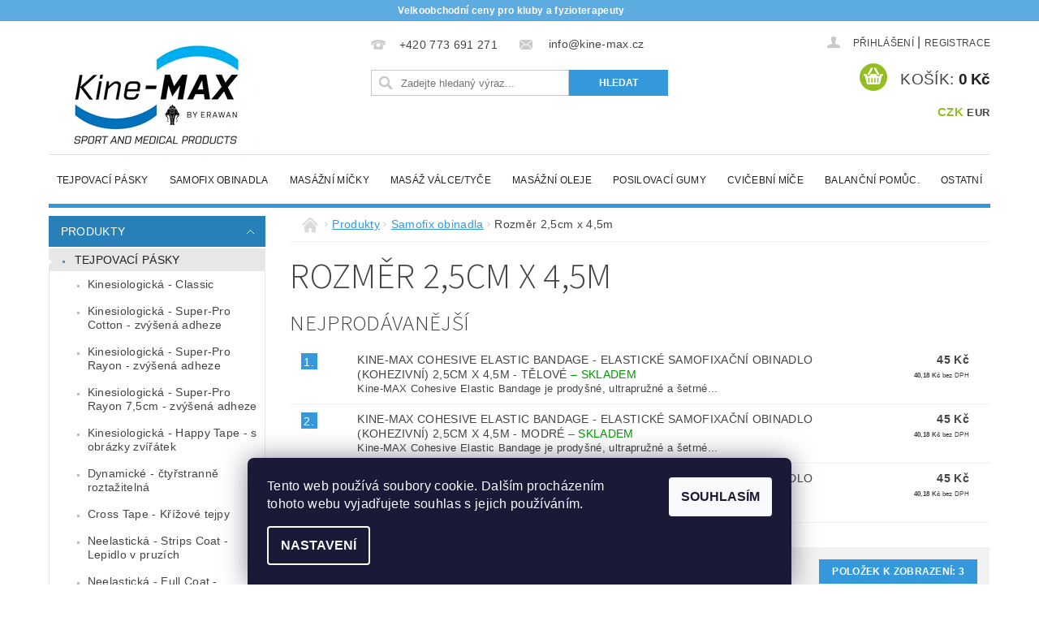

--- FILE ---
content_type: text/html; charset=utf-8
request_url: https://shop.kine-max.cz/2-5cm-x-4-5m/
body_size: 18281
content:
<!DOCTYPE html>
<html id="css" xml:lang='cs' lang='cs' class="external-fonts-loaded">
    <head>
        <link rel="preconnect" href="https://cdn.myshoptet.com" /><link rel="dns-prefetch" href="https://cdn.myshoptet.com" /><link rel="preload" href="https://cdn.myshoptet.com/prj/dist/master/cms/libs/jquery/jquery-1.11.3.min.js" as="script" />        <script>
dataLayer = [];
dataLayer.push({'shoptet' : {
    "pageId": 703,
    "pageType": "category",
    "currency": "CZK",
    "currencyInfo": {
        "decimalSeparator": ",",
        "exchangeRate": 1,
        "priceDecimalPlaces": 2,
        "symbol": "K\u010d",
        "symbolLeft": 0,
        "thousandSeparator": " "
    },
    "language": "cs",
    "projectId": 10389,
    "category": {
        "guid": "5584b33b-f03c-11e5-bd4d-ac162d8a2454",
        "path": "Produkty | Samofix obinadla | Rozm\u011br 2,5cm x 4,5m",
        "parentCategoryGuid": "858325de-4165-11e3-ab60-ac162d8a2454"
    },
    "cartInfo": {
        "id": null,
        "freeShipping": false,
        "freeShippingFrom": 2000,
        "leftToFreeGift": {
            "formattedPrice": "2 000 K\u010d",
            "priceLeft": 2000
        },
        "freeGift": false,
        "leftToFreeShipping": {
            "priceLeft": 2000,
            "dependOnRegion": 0,
            "formattedPrice": "2 000 K\u010d"
        },
        "discountCoupon": [],
        "getNoBillingShippingPrice": {
            "withoutVat": 0,
            "vat": 0,
            "withVat": 0
        },
        "cartItems": [],
        "taxMode": "ORDINARY"
    },
    "cart": [],
    "customer": {
        "priceRatio": 1,
        "priceListId": 1,
        "groupId": null,
        "registered": false,
        "mainAccount": false
    }
}});
dataLayer.push({'cookie_consent' : {
    "marketing": "denied",
    "analytics": "denied"
}});
document.addEventListener('DOMContentLoaded', function() {
    shoptet.consent.onAccept(function(agreements) {
        if (agreements.length == 0) {
            return;
        }
        dataLayer.push({
            'cookie_consent' : {
                'marketing' : (agreements.includes(shoptet.config.cookiesConsentOptPersonalisation)
                    ? 'granted' : 'denied'),
                'analytics': (agreements.includes(shoptet.config.cookiesConsentOptAnalytics)
                    ? 'granted' : 'denied')
            },
            'event': 'cookie_consent'
        });
    });
});
</script>

        <meta http-equiv="content-type" content="text/html; charset=utf-8" />
        <title>Rozměr 2,5cm x 4,5m - Kine-MAX</title>

        <meta name="viewport" content="width=device-width, initial-scale=1.0" />
        <meta name="format-detection" content="telephone=no" />

        
            <meta property="og:type" content="website"><meta property="og:site_name" content="shop.kine-max.cz"><meta property="og:url" content="https://shop.kine-max.cz/2-5cm-x-4-5m/"><meta property="og:title" content="Rozměr 2,5cm x 4,5m - Kine-MAX"><meta name="author" content="Kine-MAX"><meta name="web_author" content="Shoptet.cz"><meta name="dcterms.rightsHolder" content="shop.kine-max.cz"><meta name="robots" content="index,follow"><meta property="og:image" content="https://cdn.myshoptet.com/usr/shop.kine-max.cz/user/logos/logo_eshop.jpg?t=1769115335"><meta property="og:description" content="Rozměr 2,5cm x 4,5m, Kine-MAX"><meta name="description" content="Rozměr 2,5cm x 4,5m, Kine-MAX">
        


        
        <noscript>
            <style media="screen">
                #category-filter-hover {
                    display: block !important;
                }
            </style>
        </noscript>
        
    <link href="https://cdn.myshoptet.com/prj/dist/master/cms/templates/frontend_templates/shared/css/font-face/source-sans-3.css" rel="stylesheet"><link href="https://cdn.myshoptet.com/prj/dist/master/shop/dist/font-shoptet-04.css.7d79974e5b4cdb582ad8.css" rel="stylesheet">    <script>
        var oldBrowser = false;
    </script>
    <!--[if lt IE 9]>
        <script src="https://cdnjs.cloudflare.com/ajax/libs/html5shiv/3.7.3/html5shiv.js"></script>
        <script>
            var oldBrowser = '<strong>Upozornění!</strong> Používáte zastaralý prohlížeč, který již není podporován. Prosím <a href="https://www.whatismybrowser.com/" target="_blank" rel="nofollow">aktualizujte svůj prohlížeč</a> a zvyšte své UX.';
        </script>
    <![endif]-->

        <style>:root {--color-primary: #3498db;--color-primary-h: 204;--color-primary-s: 70%;--color-primary-l: 53%;--color-primary-hover: #2980b9;--color-primary-hover-h: 204;--color-primary-hover-s: 64%;--color-primary-hover-l: 44%;--color-secondary: #94bd23;--color-secondary-h: 76;--color-secondary-s: 69%;--color-secondary-l: 44%;--color-secondary-hover: #7c9e1e;--color-secondary-hover-h: 76;--color-secondary-hover-s: 68%;--color-secondary-hover-l: 37%;--color-tertiary: #523526;--color-tertiary-h: 20;--color-tertiary-s: 37%;--color-tertiary-l: 24%;--color-tertiary-hover: #302e33;--color-tertiary-hover-h: 264;--color-tertiary-hover-s: 5%;--color-tertiary-hover-l: 19%;--color-header-background: #ffffff;--template-font: "sans-serif";--template-headings-font: "Source Sans 3";--header-background-url: url("https://cdn.myshoptet.com/prj/dist/master/cms/img/header_backgrounds/04-blue.png");--cookies-notice-background: #1A1937;--cookies-notice-color: #F8FAFB;--cookies-notice-button-hover: #f5f5f5;--cookies-notice-link-hover: #27263f;--templates-update-management-preview-mode-content: "Náhled aktualizací šablony je aktivní pro váš prohlížeč."}</style>

        <style>:root {--logo-x-position: 10px;--logo-y-position: 10px;--front-image-x-position: 319px;--front-image-y-position: 0px;}</style>

        <link href="https://cdn.myshoptet.com/prj/dist/master/shop/dist/main-04.css.55ec9317567af1708cb4.css" rel="stylesheet" media="screen" />

        <link rel="stylesheet" href="https://cdn.myshoptet.com/prj/dist/master/cms/templates/frontend_templates/_/css/print.css" media="print" />
                            <link rel="shortcut icon" href="/favicon.ico" type="image/x-icon" />
                                    <link rel="canonical" href="https://shop.kine-max.cz/2-5cm-x-4-5m/" />
        
        
        
        
                
                            <style>
                    /* custom background */
                    #main-wrapper {
                                                    background-color: #ffffff !important;
                                                                            background-position: top center !important;
                            background-repeat: no-repeat !important;
                                                                            background-attachment: fixed !important;
                                                                    }
                </style>
                    
                <script>var shoptet = shoptet || {};shoptet.abilities = {"about":{"generation":2,"id":"04"},"config":{"category":{"product":{"image_size":"detail_alt_1"}},"navigation_breakpoint":991,"number_of_active_related_products":2,"product_slider":{"autoplay":false,"autoplay_speed":3000,"loop":true,"navigation":true,"pagination":true,"shadow_size":0}},"elements":{"recapitulation_in_checkout":true},"feature":{"directional_thumbnails":false,"extended_ajax_cart":false,"extended_search_whisperer":false,"fixed_header":false,"images_in_menu":false,"product_slider":false,"simple_ajax_cart":true,"smart_labels":false,"tabs_accordion":false,"tabs_responsive":false,"top_navigation_menu":false,"user_action_fullscreen":false}};shoptet.design = {"template":{"name":"Pop","colorVariant":"Sapphire"},"layout":{"homepage":"catalog3","subPage":"catalog3","productDetail":"catalog3"},"colorScheme":{"conversionColor":"#94bd23","conversionColorHover":"#7c9e1e","color1":"#3498db","color2":"#2980b9","color3":"#523526","color4":"#302e33"},"fonts":{"heading":"Source Sans 3","text":"sans-serif"},"header":{"backgroundImage":"https:\/\/shop.kine-max.czcms\/img\/header_backgrounds\/04-blue.png","image":null,"logo":"https:\/\/shop.kine-max.czuser\/logos\/logo_eshop.jpg","color":"#ffffff"},"background":{"enabled":true,"color":{"enabled":true,"color":"#ffffff"},"image":{"url":null,"attachment":"fixed","position":"center"}}};shoptet.config = {};shoptet.events = {};shoptet.runtime = {};shoptet.content = shoptet.content || {};shoptet.updates = {};shoptet.messages = [];shoptet.messages['lightboxImg'] = "Obrázek";shoptet.messages['lightboxOf'] = "z";shoptet.messages['more'] = "Více";shoptet.messages['cancel'] = "Zrušit";shoptet.messages['removedItem'] = "Položka byla odstraněna z košíku.";shoptet.messages['discountCouponWarning'] = "Zapomněli jste uplatnit slevový kupón. Pro pokračování jej uplatněte pomocí tlačítka vedle vstupního pole, nebo jej smažte.";shoptet.messages['charsNeeded'] = "Prosím, použijte minimálně 3 znaky!";shoptet.messages['invalidCompanyId'] = "Neplané IČ, povoleny jsou pouze číslice";shoptet.messages['needHelp'] = "Potřebujete pomoc?";shoptet.messages['showContacts'] = "Zobrazit kontakty";shoptet.messages['hideContacts'] = "Skrýt kontakty";shoptet.messages['ajaxError'] = "Došlo k chybě; obnovte prosím stránku a zkuste to znovu.";shoptet.messages['variantWarning'] = "Zvolte prosím variantu produktu.";shoptet.messages['chooseVariant'] = "Zvolte variantu";shoptet.messages['unavailableVariant'] = "Tato varianta není dostupná a není možné ji objednat.";shoptet.messages['withVat'] = "včetně DPH";shoptet.messages['withoutVat'] = "bez DPH";shoptet.messages['toCart'] = "Do košíku";shoptet.messages['emptyCart'] = "Prázdný košík";shoptet.messages['change'] = "Změnit";shoptet.messages['chosenBranch'] = "Zvolená pobočka";shoptet.messages['validatorRequired'] = "Povinné pole";shoptet.messages['validatorEmail'] = "Prosím vložte platnou e-mailovou adresu";shoptet.messages['validatorUrl'] = "Prosím vložte platnou URL adresu";shoptet.messages['validatorDate'] = "Prosím vložte platné datum";shoptet.messages['validatorNumber'] = "Vložte číslo";shoptet.messages['validatorDigits'] = "Prosím vložte pouze číslice";shoptet.messages['validatorCheckbox'] = "Zadejte prosím všechna povinná pole";shoptet.messages['validatorConsent'] = "Bez souhlasu nelze odeslat.";shoptet.messages['validatorPassword'] = "Hesla se neshodují";shoptet.messages['validatorInvalidPhoneNumber'] = "Vyplňte prosím platné telefonní číslo bez předvolby.";shoptet.messages['validatorInvalidPhoneNumberSuggestedRegion'] = "Neplatné číslo — navržený region: %1";shoptet.messages['validatorInvalidCompanyId'] = "Neplatné IČ, musí být ve tvaru jako %1";shoptet.messages['validatorFullName'] = "Nezapomněli jste příjmení?";shoptet.messages['validatorHouseNumber'] = "Prosím zadejte správné číslo domu";shoptet.messages['validatorZipCode'] = "Zadané PSČ neodpovídá zvolené zemi";shoptet.messages['validatorShortPhoneNumber'] = "Telefonní číslo musí mít min. 8 znaků";shoptet.messages['choose-personal-collection'] = "Prosím vyberte místo doručení u osobního odběru, není zvoleno.";shoptet.messages['choose-external-shipping'] = "Upřesněte prosím vybraný způsob dopravy";shoptet.messages['choose-ceska-posta'] = "Pobočka České Pošty není určena, zvolte prosím některou";shoptet.messages['choose-hupostPostaPont'] = "Pobočka Maďarské pošty není vybrána, zvolte prosím nějakou";shoptet.messages['choose-postSk'] = "Pobočka Slovenské pošty není zvolena, vyberte prosím některou";shoptet.messages['choose-ulozenka'] = "Pobočka Uloženky nebyla zvolena, prosím vyberte některou";shoptet.messages['choose-zasilkovna'] = "Pobočka Zásilkovny nebyla zvolena, prosím vyberte některou";shoptet.messages['choose-ppl-cz'] = "Pobočka PPL ParcelShop nebyla vybrána, vyberte prosím jednu";shoptet.messages['choose-glsCz'] = "Pobočka GLS ParcelShop nebyla zvolena, prosím vyberte některou";shoptet.messages['choose-dpd-cz'] = "Ani jedna z poboček služby DPD Parcel Shop nebyla zvolená, prosím vyberte si jednu z možností.";shoptet.messages['watchdogType'] = "Je zapotřebí vybrat jednu z možností u sledování produktu.";shoptet.messages['watchdog-consent-required'] = "Musíte zaškrtnout všechny povinné souhlasy";shoptet.messages['watchdogEmailEmpty'] = "Prosím vyplňte e-mail";shoptet.messages['privacyPolicy'] = 'Musíte souhlasit s ochranou osobních údajů';shoptet.messages['amountChanged'] = '(množství bylo změněno)';shoptet.messages['unavailableCombination'] = 'Není k dispozici v této kombinaci';shoptet.messages['specifyShippingMethod'] = 'Upřesněte dopravu';shoptet.messages['PIScountryOptionMoreBanks'] = 'Možnost platby z %1 bank';shoptet.messages['PIScountryOptionOneBank'] = 'Možnost platby z 1 banky';shoptet.messages['PIScurrencyInfoCZK'] = 'V měně CZK lze zaplatit pouze prostřednictvím českých bank.';shoptet.messages['PIScurrencyInfoHUF'] = 'V měně HUF lze zaplatit pouze prostřednictvím maďarských bank.';shoptet.messages['validatorVatIdWaiting'] = "Ověřujeme";shoptet.messages['validatorVatIdValid'] = "Ověřeno";shoptet.messages['validatorVatIdInvalid'] = "DIČ se nepodařilo ověřit, i přesto můžete objednávku dokončit";shoptet.messages['validatorVatIdInvalidOrderForbid'] = "Zadané DIČ nelze nyní ověřit, protože služba ověřování je dočasně nedostupná. Zkuste opakovat zadání později, nebo DIČ vymažte s vaši objednávku dokončete v režimu OSS. Případně kontaktujte prodejce.";shoptet.messages['validatorVatIdInvalidOssRegime'] = "Zadané DIČ nemůže být ověřeno, protože služba ověřování je dočasně nedostupná. Vaše objednávka bude dokončena v režimu OSS. Případně kontaktujte prodejce.";shoptet.messages['previous'] = "Předchozí";shoptet.messages['next'] = "Následující";shoptet.messages['close'] = "Zavřít";shoptet.messages['imageWithoutAlt'] = "Tento obrázek nemá popisek";shoptet.messages['newQuantity'] = "Nové množství:";shoptet.messages['currentQuantity'] = "Aktuální množství:";shoptet.messages['quantityRange'] = "Prosím vložte číslo v rozmezí %1 a %2";shoptet.messages['skipped'] = "Přeskočeno";shoptet.messages.validator = {};shoptet.messages.validator.nameRequired = "Zadejte jméno a příjmení.";shoptet.messages.validator.emailRequired = "Zadejte e-mailovou adresu (např. jan.novak@example.com).";shoptet.messages.validator.phoneRequired = "Zadejte telefonní číslo.";shoptet.messages.validator.messageRequired = "Napište komentář.";shoptet.messages.validator.descriptionRequired = shoptet.messages.validator.messageRequired;shoptet.messages.validator.captchaRequired = "Vyplňte bezpečnostní kontrolu.";shoptet.messages.validator.consentsRequired = "Potvrďte svůj souhlas.";shoptet.messages.validator.scoreRequired = "Zadejte počet hvězdiček.";shoptet.messages.validator.passwordRequired = "Zadejte heslo, které bude obsahovat min. 4 znaky.";shoptet.messages.validator.passwordAgainRequired = shoptet.messages.validator.passwordRequired;shoptet.messages.validator.currentPasswordRequired = shoptet.messages.validator.passwordRequired;shoptet.messages.validator.birthdateRequired = "Zadejte datum narození.";shoptet.messages.validator.billFullNameRequired = "Zadejte jméno a příjmení.";shoptet.messages.validator.deliveryFullNameRequired = shoptet.messages.validator.billFullNameRequired;shoptet.messages.validator.billStreetRequired = "Zadejte název ulice.";shoptet.messages.validator.deliveryStreetRequired = shoptet.messages.validator.billStreetRequired;shoptet.messages.validator.billHouseNumberRequired = "Zadejte číslo domu.";shoptet.messages.validator.deliveryHouseNumberRequired = shoptet.messages.validator.billHouseNumberRequired;shoptet.messages.validator.billZipRequired = "Zadejte PSČ.";shoptet.messages.validator.deliveryZipRequired = shoptet.messages.validator.billZipRequired;shoptet.messages.validator.billCityRequired = "Zadejte název města.";shoptet.messages.validator.deliveryCityRequired = shoptet.messages.validator.billCityRequired;shoptet.messages.validator.companyIdRequired = "Zadejte IČ.";shoptet.messages.validator.vatIdRequired = "Zadejte DIČ.";shoptet.messages.validator.billCompanyRequired = "Zadejte název společnosti.";shoptet.messages['loading'] = "Načítám…";shoptet.messages['stillLoading'] = "Stále načítám…";shoptet.messages['loadingFailed'] = "Načtení se nezdařilo. Zkuste to znovu.";shoptet.messages['productsSorted'] = "Produkty seřazeny.";shoptet.messages['formLoadingFailed'] = "Formulář se nepodařilo načíst. Zkuste to prosím znovu.";shoptet.messages.moreInfo = "Více informací";shoptet.config.showAdvancedOrder = true;shoptet.config.orderingProcess = {active: false,step: false};shoptet.config.documentsRounding = '3';shoptet.config.documentPriceDecimalPlaces = '0';shoptet.config.thousandSeparator = ' ';shoptet.config.decSeparator = ',';shoptet.config.decPlaces = '2';shoptet.config.decPlacesSystemDefault = '2';shoptet.config.currencySymbol = 'Kč';shoptet.config.currencySymbolLeft = '0';shoptet.config.defaultVatIncluded = 1;shoptet.config.defaultProductMaxAmount = 9999;shoptet.config.inStockAvailabilityId = -1;shoptet.config.defaultProductMaxAmount = 9999;shoptet.config.inStockAvailabilityId = -1;shoptet.config.cartActionUrl = '/action/Cart';shoptet.config.advancedOrderUrl = '/action/Cart/GetExtendedOrder/';shoptet.config.cartContentUrl = '/action/Cart/GetCartContent/';shoptet.config.stockAmountUrl = '/action/ProductStockAmount/';shoptet.config.addToCartUrl = '/action/Cart/addCartItem/';shoptet.config.removeFromCartUrl = '/action/Cart/deleteCartItem/';shoptet.config.updateCartUrl = '/action/Cart/setCartItemAmount/';shoptet.config.addDiscountCouponUrl = '/action/Cart/addDiscountCoupon/';shoptet.config.setSelectedGiftUrl = '/action/Cart/setSelectedGift/';shoptet.config.rateProduct = '/action/ProductDetail/RateProduct/';shoptet.config.customerDataUrl = '/action/OrderingProcess/step2CustomerAjax/';shoptet.config.registerUrl = '/registrace/';shoptet.config.agreementCookieName = 'site-agreement';shoptet.config.cookiesConsentUrl = '/action/CustomerCookieConsent/';shoptet.config.cookiesConsentIsActive = 1;shoptet.config.cookiesConsentOptAnalytics = 'analytics';shoptet.config.cookiesConsentOptPersonalisation = 'personalisation';shoptet.config.cookiesConsentOptNone = 'none';shoptet.config.cookiesConsentRefuseDuration = 7;shoptet.config.cookiesConsentName = 'CookiesConsent';shoptet.config.agreementCookieExpire = 30;shoptet.config.cookiesConsentSettingsUrl = '/cookies-settings/';shoptet.config.fonts = {"google":{"attributes":"300,400,600,700,900:latin-ext","families":["Source Sans 3"],"urls":["https:\/\/cdn.myshoptet.com\/prj\/dist\/master\/cms\/templates\/frontend_templates\/shared\/css\/font-face\/source-sans-3.css"]},"custom":{"families":["shoptet"],"urls":["https:\/\/cdn.myshoptet.com\/prj\/dist\/master\/shop\/dist\/font-shoptet-04.css.7d79974e5b4cdb582ad8.css"]}};shoptet.config.mobileHeaderVersion = '1';shoptet.config.fbCAPIEnabled = false;shoptet.config.fbPixelEnabled = false;shoptet.config.fbCAPIUrl = '/action/FacebookCAPI/';shoptet.content.regexp = /strana-[0-9]+[\/]/g;shoptet.content.colorboxHeader = '<div class="colorbox-html-content">';shoptet.content.colorboxFooter = '</div>';shoptet.customer = {};shoptet.csrf = shoptet.csrf || {};shoptet.csrf.token = 'csrf_wUk8BZHw0fe1ccc22370f644';shoptet.csrf.invalidTokenModal = '<div><h2>Přihlaste se prosím znovu</h2><p>Omlouváme se, ale Váš CSRF token pravděpodobně vypršel. Abychom mohli udržet Vaši bezpečnost na co největší úrovni potřebujeme, abyste se znovu přihlásili.</p><p>Děkujeme za pochopení.</p><div><a href="/login/?backTo=%2F2-5cm-x-4-5m%2F">Přihlášení</a></div></div> ';shoptet.csrf.formsSelector = 'csrf-enabled';shoptet.csrf.submitListener = true;shoptet.csrf.validateURL = '/action/ValidateCSRFToken/Index/';shoptet.csrf.refreshURL = '/action/RefreshCSRFTokenNew/Index/';shoptet.csrf.enabled = true;shoptet.config.googleAnalytics ||= {};shoptet.config.googleAnalytics.isGa4Enabled = true;shoptet.config.googleAnalytics.route ||= {};shoptet.config.googleAnalytics.route.ua = "UA";shoptet.config.googleAnalytics.route.ga4 = "GA4";shoptet.config.ums_a11y_category_page = true;shoptet.config.discussion_rating_forms = false;shoptet.config.ums_forms_redesign = false;shoptet.config.showPriceWithoutVat = '';shoptet.config.ums_a11y_login = false;</script>
        <script src="https://cdn.myshoptet.com/prj/dist/master/cms/libs/jquery/jquery-1.11.3.min.js"></script><script src="https://cdn.myshoptet.com/prj/dist/master/cms/libs/jquery/jquery-migrate-1.4.1.min.js"></script><script src="https://cdn.myshoptet.com/prj/dist/master/cms/libs/jquery/jquery-ui-1.8.24.min.js"></script>
    <script src="https://cdn.myshoptet.com/prj/dist/master/shop/dist/main-04.js.cd0f12ca7fcb266dd765.js"></script>
<script src="https://cdn.myshoptet.com/prj/dist/master/shop/dist/shared-2g.js.aa13ef3ecca51cd89ec5.js"></script><script src="https://cdn.myshoptet.com/prj/dist/master/cms/libs/jqueryui/i18n/datepicker-cs.js"></script><script>if (window.self !== window.top) {const script = document.createElement('script');script.type = 'module';script.src = "https://cdn.myshoptet.com/prj/dist/master/shop/dist/editorPreview.js.e7168e827271d1c16a1d.js";document.body.appendChild(script);}</script>        <script>
            jQuery.extend(jQuery.cybergenicsFormValidator.messages, {
                required: "Povinné pole",
                email: "Prosím vložte platnou e-mailovou adresu",
                url: "Prosím vložte platnou URL adresu",
                date: "Prosím vložte platné datum",
                number: "Vložte číslo",
                digits: "Prosím vložte pouze číslice",
                checkbox: "Zadejte prosím všechna povinná pole",
                validatorConsent: "Bez souhlasu nelze odeslat.",
                password: "Hesla se neshodují",
                invalidPhoneNumber: "Vyplňte prosím platné telefonní číslo bez předvolby.",
                invalidCompanyId: 'Nevalidní IČ, musí mít přesně 8 čísel (před kratší IČ lze dát nuly)',
                fullName: "Nezapomněli jste příjmení?",
                zipCode: "Zadané PSČ neodpovídá zvolené zemi",
                houseNumber: "Prosím zadejte správné číslo domu",
                shortPhoneNumber: "Telefonní číslo musí mít min. 8 znaků",
                privacyPolicy: "Musíte souhlasit s ochranou osobních údajů"
            });
        </script>
                                    
                
        
        <!-- User include -->
                <!-- project html code header -->
<style>
#tr-links {
  padding-left: 0%;
}
.site-msg.information {
 text-align: center !important;
 font-weight: bold;
}
.site-msg.information a {
 color: white;
 text-decoration: none;
}
.site-msg.information a:hover {
 color: white;
 text-decoration: underline;
}
.site-msg .close {
 display: none;
}
</style>

        <!-- /User include -->
                                <!-- Global site tag (gtag.js) - Google Analytics -->
    <script async src="https://www.googletagmanager.com/gtag/js?id=UA-65571172-1"></script>
    <script>
        
        window.dataLayer = window.dataLayer || [];
        function gtag(){dataLayer.push(arguments);}
        

                    console.debug('default consent data');

            gtag('consent', 'default', {"ad_storage":"denied","analytics_storage":"denied","ad_user_data":"denied","ad_personalization":"denied","wait_for_update":500});
            dataLayer.push({
                'event': 'default_consent'
            });
        
        gtag('js', new Date());

                gtag('config', 'UA-65571172-1', { 'groups': "UA" });
        
        
        
        
        
        
        
        
        
        
        
        
        
        
        
        
        
        
        
        
        document.addEventListener('DOMContentLoaded', function() {
            if (typeof shoptet.tracking !== 'undefined') {
                for (var id in shoptet.tracking.bannersList) {
                    gtag('event', 'view_promotion', {
                        "send_to": "UA",
                        "promotions": [
                            {
                                "id": shoptet.tracking.bannersList[id].id,
                                "name": shoptet.tracking.bannersList[id].name,
                                "position": shoptet.tracking.bannersList[id].position
                            }
                        ]
                    });
                }
            }

            shoptet.consent.onAccept(function(agreements) {
                if (agreements.length !== 0) {
                    console.debug('gtag consent accept');
                    var gtagConsentPayload =  {
                        'ad_storage': agreements.includes(shoptet.config.cookiesConsentOptPersonalisation)
                            ? 'granted' : 'denied',
                        'analytics_storage': agreements.includes(shoptet.config.cookiesConsentOptAnalytics)
                            ? 'granted' : 'denied',
                                                                                                'ad_user_data': agreements.includes(shoptet.config.cookiesConsentOptPersonalisation)
                            ? 'granted' : 'denied',
                        'ad_personalization': agreements.includes(shoptet.config.cookiesConsentOptPersonalisation)
                            ? 'granted' : 'denied',
                        };
                    console.debug('update consent data', gtagConsentPayload);
                    gtag('consent', 'update', gtagConsentPayload);
                    dataLayer.push(
                        { 'event': 'update_consent' }
                    );
                }
            });
        });
    </script>

                
                                                    </head>
        <body class="desktop id-703 in-2-5cm-x-4-5m template-04 type-category page-category ajax-add-to-cart">
        
        <div id="fb-root"></div>
        <script>
            window.fbAsyncInit = function() {
                FB.init({
//                    appId            : 'your-app-id',
                    autoLogAppEvents : true,
                    xfbml            : true,
                    version          : 'v19.0'
                });
            };
        </script>
        <script async defer crossorigin="anonymous" src="https://connect.facebook.net/cs_CZ/sdk.js"></script>
        
            <div class="site-msg information small-12">
        <div class="row small-12">
            <div class="column">
                <div class="text">
                    <a href="/velkoobchodni-ceny-pro-kluby-a-fyzioterapeuty/">Velkoobchodní ceny pro kluby a fyzioterapeuty</a>
                </div>

                <div class="close js-close-information-msg"></div>
            </div>
        </div>
    </div>
        
        
        <div id="main-wrapper">
            <div id="main-wrapper-in" class="large-12 medium-12 small-12">
                <div id="main" class="large-12 medium-12 small-12 row">

                    

                    <div id="header" class="large-12 medium-12 small-12 columns">
                        <header id="header-in" class="large-12 medium-12 small-12 clearfix">
                            
<div class="row currable">
    
                        <div class="large-4 medium-4 small-6 columns">
                        <a href="/" title="Kine-MAX" id="logo" data-testid="linkWebsiteLogo"><img src="https://cdn.myshoptet.com/usr/shop.kine-max.cz/user/logos/logo_eshop.jpg" alt="Kine-MAX" /></a>
        </div>
    
    
        <div class="large-4 medium-4 small-12 columns">
                                                <div class="large-12 row collapse header-contacts">
                                                                                       <div class="large-6 medium-12 small-12 header-phone columns left">
                    <a href="tel:+420773691271" title="Telefon"><span>+420 773 691 271</span></a>
                    </div>
                                                    <div class="large-6 medium-12 small-12 header-email columns left">
                                                    <a href="mailto:info@kine-max.cz"><span>
                            info@kine-max.cz</span></a>
                                            </div>
                            </div>
            
                        <div class="searchform large-12 medium-12 small-12" itemscope itemtype="https://schema.org/WebSite">
                <meta itemprop="headline" content="Rozměr 2,5cm x 4,5m"/>
<meta itemprop="url" content="https://shop.kine-max.cz"/>
        <meta itemprop="text" content="Rozměr 2,5cm x 4,5m, Kine-MAX"/>

                <form class="search-whisperer-wrap-v1 search-whisperer-wrap" action="/action/ProductSearch/prepareString/" method="post" itemprop="potentialAction" itemscope itemtype="https://schema.org/SearchAction" data-testid="searchForm">
                    <fieldset>
                        <meta itemprop="target" content="https://shop.kine-max.cz/vyhledavani/?string={string}"/>
                        <div class="large-8 medium-8 small-12 left">
                            <input type="hidden" name="language" value="cs" />
                            <input type="search" name="string" itemprop="query-input" class="s-word" placeholder="Zadejte hledaný výraz..." autocomplete="off" data-testid="searchInput" />
                        </div>
                        <div class="tar large-4 medium-4 small-2 left b-search-wrap">
                            <input type="submit" value="Hledat" class="b-search tiny button" data-testid="searchBtn" />
                        </div>
                        <div class="search-whisperer-container-js"></div>
                        <div class="search-notice large-12 medium-12 small-12" data-testid="searchMsg">Prosím, použijte minimálně 3 znaky!</div>
                    </fieldset>
                </form>
            </div>
        </div>
    
    
        <div class="large-4 medium-4 small-12 columns">
                        <div id="top-links" class="large-12 medium-12 small-12">
                <span class="responsive-mobile-visible responsive-all-hidden box-account-links-trigger-wrap">
                    <span class="box-account-links-trigger"></span>
                </span>
                <ul class="responsive-mobile-hidden box-account-links list-inline list-reset">
                    
                                                                                                                        <li>
                                        <a class="icon-account-login" href="/login/?backTo=%2F2-5cm-x-4-5m%2F" title="Přihlášení" data-testid="signin" rel="nofollow"><span>Přihlášení</span></a>
                                    </li>
                                    <li>
                                        <span class="responsive-mobile-hidden"> |</span>
                                        <a href="/registrace/" title="Registrace" data-testid="headerSignup" rel="nofollow">Registrace</a>
                                    </li>
                                                                                                        
                </ul>
            </div>
                                        <div id="langs-curr">
                    <strong>
                                                    <a href="/action/Currency/changeCurrency/?currencyCode=CZK" title="CZK" class="active" rel="nofollow">CZK</a>
                                                    <a href="/action/Currency/changeCurrency/?currencyCode=EUR" title="EUR" rel="nofollow">EUR</a>
                                            </strong>
                </div>
            
                                            
                <div class="place-cart-here">
                    <div id="header-cart-wrapper" class="header-cart-wrapper menu-element-wrap">
    <a href="/kosik/" id="header-cart" class="header-cart" data-testid="headerCart" rel="nofollow">
        <span class="responsive-mobile-hidden">Košík:</span>
        
        <strong class="header-cart-price" data-testid="headerCartPrice">
            0 Kč
        </strong>
    </a>

    <div id="cart-recapitulation" class="cart-recapitulation menu-element-submenu align-right hover-hidden" data-testid="popupCartWidget">
                    <div class="cart-reca-single darken tac" data-testid="cartTitle">
                Váš nákupní košík je prázdný            </div>
            </div>
</div>
                </div>
                    </div>
    
</div>

             <nav id="menu" class="large-12 medium-12 small-12"><ul class="inline-list list-inline valign-top-inline left"><li class="first-line"><a href="/" id="a-home" data-testid="headerMenuItem">Úvodní stránka</a></li><li class="menu-item-682 navigation-submenu-trigger-wrap icon-menu-arrow-wrap">
        <a href="/tejpovaci-pasky-kinesiologicke-neelasiticke/" data-testid="headerMenuItem">
                    <span class="navigation-submenu-trigger icon-menu-arrow-down icon-menu-arrow"></span>
                Tejpovací pásky
    </a>
        <ul class="navigation-submenu navigation-menu">
                    <li class="menu-item-684">
                <a href="/classic-kinesiologicka/">Kinesiologická - Classic</a>
            </li>
                    <li class="menu-item-747">
                <a href="/super-pro-cotton-zvysena-adheze-kinesiologicka/">Kinesiologická - Super-Pro Cotton - zvýšená adheze</a>
            </li>
                    <li class="menu-item-750">
                <a href="/super-pro-rayon-zvysena-adheze-kinesiologicka/">Kinesiologická - Super-Pro Rayon - zvýšená adheze</a>
            </li>
                    <li class="menu-item-860">
                <a href="/kinesiologicka-super-pro-rayon-7-5cm-zvysena-adheze/">Kinesiologická - Super-Pro Rayon 7,5cm - zvýšená adheze</a>
            </li>
                    <li class="menu-item-836">
                <a href="/kinesiologicka-kids-tape-happy-tape/">Kinesiologická - Happy Tape - s obrázky zvířátek</a>
            </li>
                    <li class="menu-item-685">
                <a href="/4way-stretch-dynamicky-tejp-ctyrstranne-roztazitelna/">Dynamické - čtyřstranně roztažitelná</a>
            </li>
                    <li class="menu-item-707">
                <a href="/cross-tape-krizove-tejpy/">Cross Tape - Křížové tejpy</a>
            </li>
                    <li class="menu-item-690">
                <a href="/strips-coat-lepidlo-v-pruzich-neelasticka-tejpovaci-paska/">Neelastická - Strips Coat - Lepidlo v pruzích</a>
            </li>
                    <li class="menu-item-691">
                <a href="/full-coat-lepidlo-v-cele-vrstve-neelasticka-tejpovaci-paska/">Neelastická - Full Coat - Lepidlo v celé vrstvě</a>
            </li>
                    <li class="menu-item-692">
                <a href="/team-tape-barevne-tejpy-neelasticka-tejpovaci-paska/">Neelastická - Colored Team Tape - Barevné tejpovací pásky</a>
            </li>
                    <li class="menu-item-686">
                <a href="/podtejpovaci-pasky/">Podtejpovací pásky </a>
            </li>
                    <li class="menu-item-876">
                <a href="/krabicky-na-tejpy/">Krabičky na tejpy</a>
            </li>
            </ul>
    </li><li class="menu-item-687 navigation-submenu-trigger-wrap icon-menu-arrow-wrap">
        <a href="/samofix-obinadla/" data-testid="headerMenuItem">
                    <span class="navigation-submenu-trigger icon-menu-arrow-down icon-menu-arrow"></span>
                Samofix obinadla
    </a>
        <ul class="navigation-submenu navigation-menu">
                    <li class="menu-item-703">
                <a href="/2-5cm-x-4-5m/">Rozměr 2,5cm x 4,5m</a>
            </li>
                    <li class="menu-item-693">
                <a href="/5cm-x-4-5m/">Rozměr 5cm x 4,5m</a>
            </li>
                    <li class="menu-item-694">
                <a href="/7-5cm-x-4-5m/">Rozměr 7,5cm x 4,5m</a>
            </li>
                    <li class="menu-item-695">
                <a href="/10cm-x-4-5m/">Rozměr 10cm x 4,5m</a>
            </li>
            </ul>
    </li><li class="menu-item-756 navigation-submenu-trigger-wrap icon-menu-arrow-wrap">
        <a href="/masazni-micky-2/" data-testid="headerMenuItem">
                    <span class="navigation-submenu-trigger icon-menu-arrow-down icon-menu-arrow"></span>
                Masážní míčky
    </a>
        <ul class="navigation-submenu navigation-menu">
                    <li class="menu-item-765">
                <a href="/masazni-micky/">Masážní míčky</a>
            </li>
                    <li class="menu-item-828">
                <a href="/masazni-dvojmicky/">Masážní dvojmíčky</a>
            </li>
            </ul>
    </li><li class="menu-item-804 navigation-submenu-trigger-wrap icon-menu-arrow-wrap">
        <a href="/masazni-valce-tyce/" data-testid="headerMenuItem">
                    <span class="navigation-submenu-trigger icon-menu-arrow-down icon-menu-arrow"></span>
                Masáž válce/tyče
    </a>
        <ul class="navigation-submenu navigation-menu">
                    <li class="menu-item-759">
                <a href="/masazni-valce/">Masážní válce</a>
            </li>
                    <li class="menu-item-830">
                <a href="/masazni-tyce/">Masážní tyče</a>
            </li>
            </ul>
    </li><li class="menu-item-864 navigation-submenu-trigger-wrap icon-menu-arrow-wrap">
    <a href="/masazni-oleje/" data-testid="headerMenuItem">
        Masážní oleje
    </a>
</li><li class="menu-item-795 navigation-submenu-trigger-wrap icon-menu-arrow-wrap">
        <a href="/posilovaci-gumy/" data-testid="headerMenuItem">
                    <span class="navigation-submenu-trigger icon-menu-arrow-down icon-menu-arrow"></span>
                Posilovací gumy
    </a>
        <ul class="navigation-submenu navigation-menu">
                    <li class="menu-item-851">
                <a href="/posilovaci-gumy-2m/">POSILOVACÍ GUMY 2m</a>
            </li>
                    <li class="menu-item-854">
                <a href="/smycky-super-loop/">SMYČKY - SUPER LOOP</a>
            </li>
                    <li class="menu-item-857">
                <a href="/smycky-mini-loop/">SMYČKY - MINI LOOP</a>
            </li>
            </ul>
    </li><li class="menu-item-810 navigation-submenu-trigger-wrap icon-menu-arrow-wrap">
        <a href="/cvicebni-mice/" data-testid="headerMenuItem">
                    <span class="navigation-submenu-trigger icon-menu-arrow-down icon-menu-arrow"></span>
                Cvičební míče
    </a>
        <ul class="navigation-submenu navigation-menu">
                    <li class="menu-item-819">
                <a href="/overball/">OverBall</a>
            </li>
                    <li class="menu-item-822">
                <a href="/gymball/">GymBall</a>
            </li>
            </ul>
    </li><li class="menu-item-813 navigation-submenu-trigger-wrap icon-menu-arrow-wrap">
        <a href="/balancni-podlozky/" data-testid="headerMenuItem">
                    <span class="navigation-submenu-trigger icon-menu-arrow-down icon-menu-arrow"></span>
                Balanční pomůc.
    </a>
        <ul class="navigation-submenu navigation-menu">
                    <li class="menu-item-842">
                <a href="/balancni-cocky/">Balanční čočky</a>
            </li>
                    <li class="menu-item-845">
                <a href="/balancni-podlozky-2/">Balanční podložky</a>
            </li>
            </ul>
    </li><li class="menu-item-780 navigation-submenu-trigger-wrap icon-menu-arrow-wrap">
        <a href="/ostatni/" data-testid="headerMenuItem">
                    <span class="navigation-submenu-trigger icon-menu-arrow-down icon-menu-arrow"></span>
                Ostatní
    </a>
        <ul class="navigation-submenu navigation-menu">
                    <li class="menu-item-768">
                <a href="/svihadla-2/">Švihadla</a>
            </li>
                    <li class="menu-item-774">
                <a href="/nuzky-2/">Nůžky</a>
            </li>
                    <li class="menu-item-879">
                <a href="/krabicky-na-tejpy-2/">Krabičky na tejpy</a>
            </li>
            </ul>
    </li></ul><div id="menu-helper-wrapper"><div id="menu-helper" data-testid="hamburgerMenu">&nbsp;</div><ul id="menu-helper-box"></ul></div></nav>

<script>
    $(document).ready(function() {
        checkSearchForm($('.searchform'), "Prosím, použijte minimálně 3 znaky!");
    });
    var userOptions = {
        carousel : {
            stepTimer : 5000,
            fadeTimer : 800
        }
    };
</script>

                        </header>
                    </div>
                    <div id="main-in" class="large-12 medium-12 small-12 columns">
                        <div id="main-in-in" class="large-12 medium-12 small-12">
                            
                            <div id="content" class="large-12 medium-12 small-12 row">
                                
                                                                            <aside id="column-l" class="large-3 medium-3 small-12 columns">
                                            <div id="column-l-in">
                                                                                                                                                    <div class="box-even">
                        
<div id="categories">
                        <div class="categories cat-01 expandable cat-active expanded" id="cat-674">
                <div class="topic"><a href="/kine-max-produkty/" class="expanded">Produkty</a></div>
        
    <ul class="expanded">
                    <li class="active expandable expanded"><a href="/tejpovaci-pasky-kinesiologicke-neelasiticke/" title="Tejpovací pásky">Tejpovací pásky</a>
                                <ul class="expanded">
                                                <li ><a href="/classic-kinesiologicka/" title="Kinesiologická - Classic">Kinesiologická - Classic</a>
                                                            </li>                                     <li ><a href="/super-pro-cotton-zvysena-adheze-kinesiologicka/" title="Kinesiologická - Super-Pro Cotton - zvýšená adheze">Kinesiologická - Super-Pro Cotton - zvýšená adheze</a>
                                                            </li>                                     <li ><a href="/super-pro-rayon-zvysena-adheze-kinesiologicka/" title="Kinesiologická - Super-Pro Rayon - zvýšená adheze">Kinesiologická - Super-Pro Rayon - zvýšená adheze</a>
                                                            </li>                                     <li ><a href="/kinesiologicka-super-pro-rayon-7-5cm-zvysena-adheze/" title="Kinesiologická - Super-Pro Rayon 7,5cm - zvýšená adheze">Kinesiologická - Super-Pro Rayon 7,5cm - zvýšená adheze</a>
                                                            </li>                                     <li ><a href="/kinesiologicka-kids-tape-happy-tape/" title="Kinesiologická - Happy Tape - s obrázky zvířátek">Kinesiologická - Happy Tape - s obrázky zvířátek</a>
                                                            </li>                                     <li ><a href="/4way-stretch-dynamicky-tejp-ctyrstranne-roztazitelna/" title="Dynamické - čtyřstranně roztažitelná">Dynamické - čtyřstranně roztažitelná</a>
                                                            </li>                                     <li ><a href="/cross-tape-krizove-tejpy/" title="Cross Tape - Křížové tejpy">Cross Tape - Křížové tejpy</a>
                                                            </li>                                     <li ><a href="/strips-coat-lepidlo-v-pruzich-neelasticka-tejpovaci-paska/" title="Neelastická - Strips Coat - Lepidlo v pruzích">Neelastická - Strips Coat - Lepidlo v pruzích</a>
                                                            </li>                                     <li ><a href="/full-coat-lepidlo-v-cele-vrstve-neelasticka-tejpovaci-paska/" title="Neelastická - Full Coat - Lepidlo v celé vrstvě">Neelastická - Full Coat - Lepidlo v celé vrstvě</a>
                                                            </li>                                     <li ><a href="/team-tape-barevne-tejpy-neelasticka-tejpovaci-paska/" title="Neelastická - Colored Team Tape - Barevné tejpovací pásky">Neelastická - Colored Team Tape - Barevné tejpovací pásky</a>
                                                            </li>                                     <li ><a href="/podtejpovaci-pasky/" title="Podtejpovací pásky ">Podtejpovací pásky </a>
                                                            </li>                                     <li ><a href="/krabicky-na-tejpy/" title="Krabičky na tejpy">Krabičky na tejpy</a>
                                                            </li>                     </ul>                     </li>                 <li class="active expandable expanded"><a href="/samofix-obinadla/" title="Samofix obinadla">Samofix obinadla</a>
                                <ul class="expanded">
                                                <li class="active "><a href="/2-5cm-x-4-5m/" title="Rozměr 2,5cm x 4,5m">Rozměr 2,5cm x 4,5m</a>
                                                            </li>                                     <li ><a href="/5cm-x-4-5m/" title="Rozměr 5cm x 4,5m">Rozměr 5cm x 4,5m</a>
                                                            </li>                                     <li ><a href="/7-5cm-x-4-5m/" title="Rozměr 7,5cm x 4,5m">Rozměr 7,5cm x 4,5m</a>
                                                            </li>                                     <li ><a href="/10cm-x-4-5m/" title="Rozměr 10cm x 4,5m">Rozměr 10cm x 4,5m</a>
                                                            </li>                     </ul>                     </li>                 <li class="active expandable expanded"><a href="/masazni-micky-2/" title="Masážní míčky">Masážní míčky</a>
                                <ul class="expanded">
                                                <li ><a href="/masazni-micky/" title="Masážní míčky">Masážní míčky</a>
                                                            </li>                                     <li ><a href="/masazni-dvojmicky/" title="Masážní dvojmíčky">Masážní dvojmíčky</a>
                                                            </li>                     </ul>                     </li>                 <li class="active expandable expanded"><a href="/masazni-valce-tyce/" title="Masáž válce/tyče">Masáž válce/tyče</a>
                                <ul class="expanded">
                                                <li ><a href="/masazni-valce/" title="Masážní válce">Masážní válce</a>
                                                            </li>                                     <li ><a href="/masazni-tyce/" title="Masážní tyče">Masážní tyče</a>
                                                            </li>                     </ul>                     </li>                 <li class="active expandable expanded"><a href="/posilovaci-gumy/" title="Posilovací gumy">Posilovací gumy</a>
                                <ul class="expanded">
                                                <li ><a href="/posilovaci-gumy-2m/" title="POSILOVACÍ GUMY 2m">POSILOVACÍ GUMY 2m</a>
                                                            </li>                                     <li ><a href="/smycky-super-loop/" title="SMYČKY - SUPER LOOP">SMYČKY - SUPER LOOP</a>
                                                            </li>                                     <li ><a href="/smycky-mini-loop/" title="SMYČKY - MINI LOOP">SMYČKY - MINI LOOP</a>
                                                            </li>                     </ul>                     </li>                 <li class="active expandable expanded"><a href="/cvicebni-mice/" title="Cvičební míče">Cvičební míče</a>
                                <ul class="expanded">
                                                <li ><a href="/overball/" title="OverBall">OverBall</a>
                                                            </li>                                     <li ><a href="/gymball/" title="GymBall">GymBall</a>
                                                            </li>                     </ul>                     </li>                 <li class="active expandable expanded"><a href="/balancni-podlozky/" title="Balanční pomůc.">Balanční pomůc.</a>
                                <ul class="expanded">
                                                <li ><a href="/balancni-cocky/" title="Balanční čočky">Balanční čočky</a>
                                                            </li>                                     <li ><a href="/balancni-podlozky-2/" title="Balanční podložky">Balanční podložky</a>
                                                            </li>                     </ul>                     </li>                 <li class="active expandable expanded"><a href="/ostatni/" title="Ostatní">Ostatní</a>
                                <ul class="expanded">
                                                <li ><a href="/svihadla-2/" title="Švihadla">Švihadla</a>
                                                            </li>                                     <li ><a href="/nuzky-2/" title="Nůžky">Nůžky</a>
                                                            </li>                                     <li ><a href="/krabicky-na-tejpy-2/" title="Krabičky na tejpy">Krabičky na tejpy</a>
                                                            </li>                     </ul>                     </li>                 <li ><a href="/masazni-oleje/" title="Masážní oleje">Masážní oleje</a>
                            </li>     </ul> 
    </div>
        
                            
</div>

                    </div>
                                                                                                                                                        <div class="box-odd">
                        <div id="toplist" class="tac hide-for-small">
    
</div>

                    </div>
                                                                                                        </div>
                                        </aside>
                                                                    

                                
                                    <main id="content-in" class="large-9 medium-9 small-12 columns">

                                                                                                                                    <p id="navigation" itemscope itemtype="https://schema.org/BreadcrumbList">
                                                                                                        <span id="navigation-first" data-basetitle="Kine-MAX" itemprop="itemListElement" itemscope itemtype="https://schema.org/ListItem">
                    <a href="/" itemprop="item" class="navigation-home-icon">
                        &nbsp;<meta itemprop="name" content="Domů" />                    </a>
                    <meta itemprop="position" content="1" />
                    <span class="navigation-bullet">&nbsp;&rsaquo;&nbsp;</span>
                </span>
                                                        <span id="navigation-1" itemprop="itemListElement" itemscope itemtype="https://schema.org/ListItem">
                        <a href="/kine-max-produkty/" itemprop="item"><span itemprop="name">Produkty</span></a>
                        <meta itemprop="position" content="2" />
                        <span class="navigation-bullet">&nbsp;&rsaquo;&nbsp;</span>
                    </span>
                                                        <span id="navigation-2" itemprop="itemListElement" itemscope itemtype="https://schema.org/ListItem">
                        <a href="/samofix-obinadla/" itemprop="item"><span itemprop="name">Samofix obinadla</span></a>
                        <meta itemprop="position" content="3" />
                        <span class="navigation-bullet">&nbsp;&rsaquo;&nbsp;</span>
                    </span>
                                                                            <span id="navigation-3" itemprop="itemListElement" itemscope itemtype="https://schema.org/ListItem">
                        <meta itemprop="item" content="https://shop.kine-max.cz/2-5cm-x-4-5m/" />
                        <meta itemprop="position" content="4" />
                        <span itemprop="name" data-title="Rozměr 2,5cm x 4,5m">Rozměr 2,5cm x 4,5m</span>
                    </span>
                            </p>
                                                                                                                        


                                                                                    
    
        <h1>Rozměr 2,5cm x 4,5m</h1>
                

                <div class="clear">&nbsp;</div>

                                <div id="category-top10" class="top-in-cat offset-bottom-small">
    <h3>Nejprodávanější</h3>
    <ul class="small-block-grid-1 no-bullet">
                <li class="valign-middle-block small-12">
            
                <div class="columns">
                    <div class="large-1 left">
                        <span class="top-in-cat-iteration">1.</span>
                                            </div>
                    <div class="top-in-cat-descr large-9 left">
                        <a href="/2-5cm-x-4-5m/kine-max-cohesive-elastic-bandage-elasticke-samofixacni-obinadlo--kohezivni--2-5cm-x-4-5m-telove-2/" title="Kine-MAX Cohesive Elastic Bandage - Elastické samofixační obinadlo (kohezivní) 2,5cm x 4,5m - tělové">
                            Kine-MAX Cohesive Elastic Bandage - Elastické samofixační obinadlo (kohezivní) 2,5cm x 4,5m - tělové
                                                                                                <span class="p-cat-availability" style="color:#009901">
                                        &ndash;
                                                                                <span>Skladem</span>
                                                                            </span>
                                                                                    </a>
                                                    <p>Kine-MAX Cohesive Elastic Bandage je prodyšné, ultrapružné a šetrné...</p>
                                            </div>
                    
                                                    <span class="p-cat-prices large-2 columns tar">
                                <strong>
                                                                            45 Kč
                                                                    </strong>
                                    

                                                                <br />
                                <span class="small">
                                    <strong>40,18 Kč</strong>
                                    bez DPH                                </span>
                                                            </span>
                                            
                </div>
            
        </li>
                <li class="valign-middle-block small-12">
            
                <div class="columns">
                    <div class="large-1 left">
                        <span class="top-in-cat-iteration">2.</span>
                                            </div>
                    <div class="top-in-cat-descr large-9 left">
                        <a href="/2-5cm-x-4-5m/kine-max-cohesive-elastic-bandage-elasticke-samofixacni-obinadlo--kohezivni--2-5cm-x-4-5m-modre-2/" title="Kine-MAX Cohesive Elastic Bandage - Elastické samofixační obinadlo (kohezivní) 2,5cm x 4,5m - modré">
                            Kine-MAX Cohesive Elastic Bandage - Elastické samofixační obinadlo (kohezivní) 2,5cm x 4,5m - modré
                                                                                                <span class="p-cat-availability" style="color:#009901">
                                        &ndash;
                                                                                <span>Skladem</span>
                                                                            </span>
                                                                                    </a>
                                                    <p>Kine-MAX Cohesive Elastic Bandage je prodyšné, ultrapružné a šetrné...</p>
                                            </div>
                    
                                                    <span class="p-cat-prices large-2 columns tar">
                                <strong>
                                                                            45 Kč
                                                                    </strong>
                                    

                                                                <br />
                                <span class="small">
                                    <strong>40,18 Kč</strong>
                                    bez DPH                                </span>
                                                            </span>
                                            
                </div>
            
        </li>
                <li class="valign-middle-block small-12">
            
                <div class="columns">
                    <div class="large-1 left">
                        <span class="top-in-cat-iteration">3.</span>
                                            </div>
                    <div class="top-in-cat-descr large-9 left">
                        <a href="/2-5cm-x-4-5m/kine-max-cohesive-elastic-bandage-elasticke-samofixacni-obinadlo--kohezivni--2-5cm-x-4-5m-cervene-2/" title="Kine-MAX Cohesive Elastic Bandage - Elastické samofixační obinadlo (kohezivní) 2,5cm x 4,5m - červené">
                            Kine-MAX Cohesive Elastic Bandage - Elastické samofixační obinadlo (kohezivní) 2,5cm x 4,5m - červené
                                                                                                <span class="p-cat-availability" style="color:#009901">
                                        &ndash;
                                                                                <span>Skladem</span>
                                                                            </span>
                                                                                    </a>
                                                    <p>Kine-MAX Cohesive Elastic Bandage je prodyšné, ultrapružné a šetrné...</p>
                                            </div>
                    
                                                    <span class="p-cat-prices large-2 columns tar">
                                <strong>
                                                                            45 Kč
                                                                    </strong>
                                    

                                                                <br />
                                <span class="small">
                                    <strong>40,18 Kč</strong>
                                    bez DPH                                </span>
                                                            </span>
                                            
                </div>
            
        </li>
            </ul>
    </div>
        
        <div id="filters-wrapper"></div>
                                    
                    
                    
                    
    
                
                    
    
        
        
    <div id="filters-default-position" data-filters-default-position="trash"></div>
    <div id="category-filter-wrapper" class="">

                    <div id="category-filter" class="valign-middle-block">
                
                                                                <div id="param-filter-center" class="large-6 medium-6 small-6 columns  stock-less">
    <div id="cat-price-filter" class="param-price-filter-wrap"><div id="slider-wrapper"><strong id="first-price"><span id="min">45</span> Kč</strong><div id="slider-range" class="param-price-filter"></div><strong id="last-price"><span id="max">46</span>  Kč</strong><span id="currencyExchangeRate" class="noDisplay">1</span><span id="categoryMinValue" class="noDisplay">45</span><span id="categoryMaxValue" class="noDisplay">46</span></div></div><form action="/action/ProductsListing/setPriceFilter/" method="post" id="price-filter-form"><fieldset id="price-filter"><input type="hidden" value="45" name="priceMin" id="price-value-min" /><input type="hidden" value="46" name="priceMax" id="price-value-max" /><input type="hidden" name="referer" value="/2-5cm-x-4-5m/" /><noscript><p class="tar"><input type="submit" value="OK" /></p></noscript></fieldset></form>
</div><div id="param-filter-right" class="large-6 medium-6 small-6 columns tar"><a href="#category-products-wrapper" title="Položek k zobrazení: 3" class="show-filter-button tiny button">Položek k zobrazení: <strong>3</strong></a></div>



                                    
            </div>
        
                    
                                                                            
                            
                    <div class="category-filter-manufacturers tac">
                        <a href="#" title="Filtr podle parametrů, vlastností a výrobců" id="param-filter-hover">Filtr podle parametrů, vlastností a výrobců
                            <span class="icon-arrow-down-after">&nbsp;</span>
                        </a>
                    </div>
                
            
            
                
                                                                <div id="category-filter-hover" class="noDisplay">    <div id="category-filter-hover-content">
        
                                        
    <div id="manufacturer-filter" class="param-filter-single"><form action="/action/productsListing/setManufacturerFilter/" method="post"><fieldset class="parametric-filter"><strong>Značky</strong><br /><div class="param-filter-single-cell large-3 medium-4 small-12"><label><input data-url="https://shop.kine-max.cz/2-5cm-x-4-5m:kine-max/" data-filter-id="kine-max" data-filter-code="manufacturerId" type="checkbox" name="manufacturerId[]" id="manufacturerId[]kine-max" value="kine-max" />&nbsp;Kine-MAX&nbsp;<span class="parametric-filter-cell-count">(3)</span></label></div><noscript><p class="tar"><input type="submit" value="OK" /></p></noscript><input type="hidden" name="referer" value="/2-5cm-x-4-5m/" /></fieldset></form></div>

            
                            
    

                    
    </div>


    
</div>
                                    
            
        
        
    </div>

    <script src="https://cdn.myshoptet.com/prj/dist/master/shop/dist/priceFilter.js.52a6694ae522a1038b31.js"></script>
                

                            <div id="category-tabs" class="row collapse">
    <form action="/action/ProductsListing/sortProducts/" method="post" class="large-10 medium-10 small-12 left">
        <input type="hidden" name="contentOrder" value="default">
        <fieldset>
            <input type="hidden" name="referer" value="/2-5cm-x-4-5m/" />
                            <span class="tab-single active tiny button">
                    <label>
                        <input data-url="https://shop.kine-max.cz/2-5cm-x-4-5m/?order=name" type="radio" name="order" value="name" checked /> Abecedně
                    </label>
                </span>
                            <span class="tab-single tiny button">
                    <label>
                        <input data-url="https://shop.kine-max.cz/2-5cm-x-4-5m/?order=price" type="radio" name="order" value="price" /> Nejlevnější
                    </label>
                </span>
                            <span class="tab-single tiny button">
                    <label>
                        <input data-url="https://shop.kine-max.cz/2-5cm-x-4-5m/?order=-price" type="radio" name="order" value="-price" /> Nejdražší
                    </label>
                </span>
                            <span class="tab-single tiny button">
                    <label>
                        <input data-url="https://shop.kine-max.cz/2-5cm-x-4-5m/?order=bestseller" type="radio" name="order" value="bestseller" /> Nejprodávanější
                    </label>
                </span>
                    </fieldset>

        <noscript>
            <p class="tar">
                <input type="submit" value="OK" />
            </p>
        </noscript>
    </form>

    <div id="tab-pagi" class="large-2 medium-2 small-12 fr tar">
            </div>
</div>
<p class="tar pagination-category-tabs info-paging">
    <span class="responsive-mobile-hidden pagination-description-pages">Stránka <strong>1</strong> z <strong>1</strong> - </span>
    <span class="pagination-description-total"><strong>3</strong> položek celkem</span>
</p>
                        <div id="category-products-wrapper">
                            <ul class="products large-block-grid-3 medium-block-grid-2 small-block-grid-1" data-testid="productCards">
                        
            
        
    
        
                        
    <li class="product"
        data-micro="product" data-micro-product-id="441" data-micro-identifier="7dbcfd96-c26b-11e7-ae76-0cc47a6c92bc" data-testid="productItem">
        <div class="columns">
            <div class="p-image">
        <a href="/2-5cm-x-4-5m/kine-max-cohesive-elastic-bandage-elasticke-samofixacni-obinadlo--kohezivni--2-5cm-x-4-5m-cervene-2/">
        
        <img src="https://cdn.myshoptet.com/usr/shop.kine-max.cz/user/shop/detail_small/441-10_red-box-25.jpg?618e39b4"
            alt="Red box 25"
                        width="290"
            height="218"
            data-micro="image"
             />
    </a>
                                        <span class="no-display" data-micro="sku">CEB2RED</span>
            </div>

<div class="p-info">
    <a href="/2-5cm-x-4-5m/kine-max-cohesive-elastic-bandage-elasticke-samofixacni-obinadlo--kohezivni--2-5cm-x-4-5m-cervene-2/" class="p-name" data-micro="url">
        <span data-micro="name" data-testid="productCardName">Kine-MAX Cohesive Elastic Bandage - Elastické samofixační obinadlo (kohezivní) 2,5cm x 4,5m - červené</span>
            </a>
        <form action="/action/Cart/addCartItem/" method="post" class="p-action csrf-enabled" data-testid="formProduct">
    <input type="hidden" name="language" value="cs" />
            <input type="hidden" name="priceId" value="2001" />
        <input type="hidden" name="productId" value="441" />
        <fieldset>
            <div class="p-type-descr">
                                                                    <span class="p-cat-availability" style="color:#009901">
                            Skladem
                                </span>
                                                                    <span class="p-cat-manufacturer">Značka:
                            <span data-testid="productCardBrandName">Kine-MAX</span>
                        </span>
                                                                                            
            </div>
            <div class="p-detail large-12 medium-12 small-12">
                                                    <div class="shortDescription" data-micro="description" data-testid="productCardShortDescr">
                                                    <p>Kine-MAX Cohesive Elastic Bandage je prodyšné, ultrapružné a šetrné elastické kohezivní obinadlo(neobsahuje latex).&nbsp;<span>Pro svoje vlastnosti je ideálním řešením pro rychlé zpevnění a&nbsp;</span><span>fixaci především na kloubech a oblých částech těla, kompresivní terapii a další léčebné metody.</span></p>
                                            </div>
                                                                            <p class="p-standard-price">
                                                        
                                                            
                                                        
                                                            
                        </p>
                                                </div>
            <div class="large-12 medium-12 small-12 product-cart-detail">
                <div class="row collapse">
                    
                                                    <div class="left large-7 medium-7 small-7">
                                                                                                    <span class="p-additional-price">
                                                                                                                            40,18 Kč
                                                                                                                            bez DPH                                                                            </span>
                                                                                                <strong class="p-main-price" data-micro="offer"
    data-micro-price="45.00"
    data-micro-price-currency="CZK"
            data-micro-availability="https://schema.org/InStock"
    >
                                    <span class="p-det-main-price" data-testid="productCardPrice">
                                                                                                                            45 Kč
                                                                            </span>
                                </strong>
                                    

                            </div>
                            <div class="p-cart-button left tar large-5 medium-5 small-5">
                                                                                                                                            <span class="large-3 medium-3 small-3 field-text-wrap">
                                            <span class="show-tooltip add-pcs-tooltip js-add-pcs-tooltip" title="Není možné zakoupit více než 9999 ks." data-testid="tooltip"></span>
<span class="show-tooltip remove-pcs-tooltip js-remove-pcs-tooltip" title="Minimální množství, které lze zakoupit, je 1 ks." data-testid="tooltip"></span>

<input type="number" name="amount" value="1" data-decimals="0" data-min="1" data-max="9999" step="1" min="1" max="9999" class="amount pcs tac field-text-product field-text" autocomplete="off" data-testid="cartAmount" />
                                        </span>
                                        <span class="large-9 medium-9 small-9 b-cart button-cart-advanced-wrap button-success-wrap button-product-wrap button-wrap">
                                            <input type="submit" value="Do košíku" class="b-cart2 button-content-product button-content small button success" data-testid="buttonAddToCart"/>
                                        </span>
                                                                                                </div>
                        
                    
                </div>
            </div>
        </fieldset>
    </form>
</div>
        </div>
    </li>
        <li class="product"
        data-micro="product" data-micro-product-id="444" data-micro-identifier="23a16956-c26c-11e7-ae76-0cc47a6c92bc" data-testid="productItem">
        <div class="columns">
            <div class="p-image">
        <a href="/2-5cm-x-4-5m/kine-max-cohesive-elastic-bandage-elasticke-samofixacni-obinadlo--kohezivni--2-5cm-x-4-5m-modre-2/">
        
        <img src="https://cdn.myshoptet.com/usr/shop.kine-max.cz/user/shop/detail_small/444-10_blue-box-25.jpg?618e39a8"
            alt="Blue box 25"
                        width="290"
            height="218"
            data-micro="image"
             />
    </a>
                                        <span class="no-display" data-micro="sku">CEB2BLU</span>
            </div>

<div class="p-info">
    <a href="/2-5cm-x-4-5m/kine-max-cohesive-elastic-bandage-elasticke-samofixacni-obinadlo--kohezivni--2-5cm-x-4-5m-modre-2/" class="p-name" data-micro="url">
        <span data-micro="name" data-testid="productCardName">Kine-MAX Cohesive Elastic Bandage - Elastické samofixační obinadlo (kohezivní) 2,5cm x 4,5m - modré</span>
            </a>
        <form action="/action/Cart/addCartItem/" method="post" class="p-action csrf-enabled" data-testid="formProduct">
    <input type="hidden" name="language" value="cs" />
            <input type="hidden" name="priceId" value="2004" />
        <input type="hidden" name="productId" value="444" />
        <fieldset>
            <div class="p-type-descr">
                                                                    <span class="p-cat-availability" style="color:#009901">
                            Skladem
                                </span>
                                                                    <span class="p-cat-manufacturer">Značka:
                            <span data-testid="productCardBrandName">Kine-MAX</span>
                        </span>
                                                                                            
            </div>
            <div class="p-detail large-12 medium-12 small-12">
                                                    <div class="shortDescription" data-micro="description" data-testid="productCardShortDescr">
                                                    <p>Kine-MAX Cohesive Elastic Bandage je prodyšné, ultrapružné a šetrné elastické kohezivní obinadlo(neobsahuje latex).&nbsp;<span>Pro svoje vlastnosti je ideálním řešením pro rychlé zpevnění a&nbsp;</span><span>fixaci především na kloubech a oblých částech těla, kompresivní terapii a další léčebné metody.</span></p>
                                            </div>
                                                                            <p class="p-standard-price">
                                                        
                                                            
                                                        
                                                            
                        </p>
                                                </div>
            <div class="large-12 medium-12 small-12 product-cart-detail">
                <div class="row collapse">
                    
                                                    <div class="left large-7 medium-7 small-7">
                                                                                                    <span class="p-additional-price">
                                                                                                                            40,18 Kč
                                                                                                                            bez DPH                                                                            </span>
                                                                                                <strong class="p-main-price" data-micro="offer"
    data-micro-price="45.00"
    data-micro-price-currency="CZK"
            data-micro-availability="https://schema.org/InStock"
    >
                                    <span class="p-det-main-price" data-testid="productCardPrice">
                                                                                                                            45 Kč
                                                                            </span>
                                </strong>
                                    

                            </div>
                            <div class="p-cart-button left tar large-5 medium-5 small-5">
                                                                                                                                            <span class="large-3 medium-3 small-3 field-text-wrap">
                                            <span class="show-tooltip add-pcs-tooltip js-add-pcs-tooltip" title="Není možné zakoupit více než 9999 ks." data-testid="tooltip"></span>
<span class="show-tooltip remove-pcs-tooltip js-remove-pcs-tooltip" title="Minimální množství, které lze zakoupit, je 1 ks." data-testid="tooltip"></span>

<input type="number" name="amount" value="1" data-decimals="0" data-min="1" data-max="9999" step="1" min="1" max="9999" class="amount pcs tac field-text-product field-text" autocomplete="off" data-testid="cartAmount" />
                                        </span>
                                        <span class="large-9 medium-9 small-9 b-cart button-cart-advanced-wrap button-success-wrap button-product-wrap button-wrap">
                                            <input type="submit" value="Do košíku" class="b-cart2 button-content-product button-content small button success" data-testid="buttonAddToCart"/>
                                        </span>
                                                                                                </div>
                        
                    
                </div>
            </div>
        </fieldset>
    </form>
</div>
        </div>
    </li>
        <li class="product product-row-completed"
        data-micro="product" data-micro-product-id="447" data-micro-identifier="c412b380-c26c-11e7-ae76-0cc47a6c92bc" data-testid="productItem">
        <div class="columns">
            <div class="p-image">
        <a href="/2-5cm-x-4-5m/kine-max-cohesive-elastic-bandage-elasticke-samofixacni-obinadlo--kohezivni--2-5cm-x-4-5m-telove-2/">
        
        <img src="https://cdn.myshoptet.com/usr/shop.kine-max.cz/user/shop/detail_small/447-10_beige-box-25.jpg?618e39bc"
            alt="Beige box 25"
                        width="290"
            height="218"
            data-micro="image"
             />
    </a>
                                        <span class="no-display" data-micro="sku">CEB2BEI</span>
            </div>

<div class="p-info">
    <a href="/2-5cm-x-4-5m/kine-max-cohesive-elastic-bandage-elasticke-samofixacni-obinadlo--kohezivni--2-5cm-x-4-5m-telove-2/" class="p-name" data-micro="url">
        <span data-micro="name" data-testid="productCardName">Kine-MAX Cohesive Elastic Bandage - Elastické samofixační obinadlo (kohezivní) 2,5cm x 4,5m - tělové</span>
            </a>
        <form action="/action/Cart/addCartItem/" method="post" class="p-action csrf-enabled" data-testid="formProduct">
    <input type="hidden" name="language" value="cs" />
            <input type="hidden" name="priceId" value="2007" />
        <input type="hidden" name="productId" value="447" />
        <fieldset>
            <div class="p-type-descr">
                                                                    <span class="p-cat-availability" style="color:#009901">
                            Skladem
                                </span>
                                                                    <span class="p-cat-manufacturer">Značka:
                            <span data-testid="productCardBrandName">Kine-MAX</span>
                        </span>
                                                                                            
            </div>
            <div class="p-detail large-12 medium-12 small-12">
                                                    <div class="shortDescription" data-micro="description" data-testid="productCardShortDescr">
                                                    <p>Kine-MAX Cohesive Elastic Bandage je prodyšné, ultrapružné a šetrné elastické kohezivní obinadlo(neobsahuje latex).&nbsp;<span>Pro svoje vlastnosti je ideálním řešením pro rychlé zpevnění a&nbsp;</span><span>fixaci především na kloubech a oblých částech těla, kompresivní terapii a další léčebné metody.</span></p>
                                            </div>
                                                                            <p class="p-standard-price">
                                                        
                                                            
                                                        
                                                            
                        </p>
                                                </div>
            <div class="large-12 medium-12 small-12 product-cart-detail">
                <div class="row collapse">
                    
                                                    <div class="left large-7 medium-7 small-7">
                                                                                                    <span class="p-additional-price">
                                                                                                                            40,18 Kč
                                                                                                                            bez DPH                                                                            </span>
                                                                                                <strong class="p-main-price" data-micro="offer"
    data-micro-price="45.00"
    data-micro-price-currency="CZK"
            data-micro-availability="https://schema.org/InStock"
    >
                                    <span class="p-det-main-price" data-testid="productCardPrice">
                                                                                                                            45 Kč
                                                                            </span>
                                </strong>
                                    

                            </div>
                            <div class="p-cart-button left tar large-5 medium-5 small-5">
                                                                                                                                            <span class="large-3 medium-3 small-3 field-text-wrap">
                                            <span class="show-tooltip add-pcs-tooltip js-add-pcs-tooltip" title="Není možné zakoupit více než 9999 ks." data-testid="tooltip"></span>
<span class="show-tooltip remove-pcs-tooltip js-remove-pcs-tooltip" title="Minimální množství, které lze zakoupit, je 1 ks." data-testid="tooltip"></span>

<input type="number" name="amount" value="1" data-decimals="0" data-min="1" data-max="9999" step="1" min="1" max="9999" class="amount pcs tac field-text-product field-text" autocomplete="off" data-testid="cartAmount" />
                                        </span>
                                        <span class="large-9 medium-9 small-9 b-cart button-cart-advanced-wrap button-success-wrap button-product-wrap button-wrap">
                                            <input type="submit" value="Do košíku" class="b-cart2 button-content-product button-content small button success" data-testid="buttonAddToCart"/>
                                        </span>
                                                                                                </div>
                        
                    
                </div>
            </div>
        </fieldset>
    </form>
</div>
        </div>
    </li>
        

                            </ul>
                    </div>

        
                        <div class="cat-paging row collapse">
                            </div>
            <p class="tar pagination-category info-paging">
                <span class="responsive-mobile-hidden pagination-description-pages">Stránka <strong>1</strong> z <strong>1</strong> - </span>
                <span class="pagination-description-total"><strong>3</strong> položek celkem</span>
            </p>
        
    
    
        
            <script>
                $(function () {
                    productFilterInit();
                });
            </script>
        
    

                                                                            </main>
                                

                                
                                                                    
                            </div>
                            
                        </div>
                                                                                                </div>
                </div>
                <div id="footer" class="large-12 medium-12 small-12">
                    <footer id="footer-in" class="large-12 medium-12 small-12">
                        
            <div class="row">
            <ul class="large-block-grid-4 medium-block-grid-2 small-block-grid-1">
                        <li class="footer-row-element custom-footer__contact" >
                                                                                    <div class="box-even">
                        <div class="box hide-for-small" id="contacts" data-testid="contactbox">
    <h3 class="topic">
                    Kontakt            </h3>

    

            <div class="row">
            
            <div id="contactbox-right" class="nofl large-12 medium-12 small-12 columns">
                
                
                                            <div class="contacts-email ccr-single">
                            <span class="checkout-mail icon-mail-before text-word-breaking" data-testid="contactboxEmail">
                                                                    <a href="mailto:info&#64;kine-max.cz">info<!---->&#64;<!---->kine-max.cz</a>
                                                            </span>
                        </div>
                                    

                
                                            <div class="contacts-phone ccr-single">
                            <span class="checkout-tel icon-phone-before text-word-breaking" data-testid="contactboxPhone">+420 773 691 271</span>
                        </div>
                                    

                
                                    <div class="contacts-facebook ccr-single">
                        <span class="checkout-facebook icon-facebook-before text-word-breaking">
                            <a href="https://www.facebook.com/Kine-MAX-345494742326124/" title="Facebook" target="_blank" data-testid="contactboxFacebook">
                                                                    FACEBOOK Kine-MAX
                                                            </a>
                        </span>
                    </div>
                
                
                                    <div class="contacts-instagram ccr-single">
                        <span class="checkout-instagram icon-instagram-before text-word-breaking">
                            <a href="https://www.instagram.com/kine_max/" title="Instagram" target="_blank" data-testid="contactboxInstagram">
                                kine_max
                            </a>
                        </span>
                    </div>
                
                
                
                
                            </div>
        </div>
    </div>

<script type="application/ld+json">
    {
        "@context" : "https://schema.org",
        "@type" : "Organization",
        "name" : "Kine-MAX",
        "url" : "https://shop.kine-max.cz",
                "employee" : "Kine-MAX ESHOP",
                    "email" : "info@kine-max.cz",
                            "telephone" : "+420 773 691 271",
                                
                                                                                            "sameAs" : ["https://www.facebook.com/Kine-MAX-345494742326124/\", \"\", \"https://www.instagram.com/kine_max/"]
            }
</script>

                    </div>
                                                            </li>
        <li class="footer-row-element custom-footer__articles" >
                                                                                    <div class="box-odd">
                        <div id="articles" class="box hide-for-small">
    
        <h3 class="topic">Informace pro Vás</h3>
    <ul class="no-bullet">
                    <li class="panel-element"><a href="/obchodni-podminky/" title="Obchodní podmínky">Obchodní podmínky</a></li>
                    <li class="panel-element"><a href="/kontakty/" title="Kontakty">Kontakty</a></li>
                    <li class="panel-element"><a href="/gdpr-podminky-ochrany-osobnich-udaju/" title="GDPR - Zásady ochrany osobních údajů">GDPR - Zásady ochrany osobních údajů</a></li>
                    <li><a href="/velkoobchodni-ceny-pro-kluby-a-fyzioterapeuty/" title="Velkoobchodní ceny pro kluby a fyzioterapeuty">Velkoobchodní ceny pro kluby a fyzioterapeuty</a></li>
            </ul>
</div>

                    </div>
                                                            </li>
        <li class="footer-row-element custom-footer__onlinePayments" >
                                                                                    <div class="box-even">
                        <div id="onlinePayments" class="box hide-for-small">
    <h3 class="topic">Přijímáme online platby</h3>
    <p>
        <img src="https://cdn.myshoptet.com/prj/dist/master/cms/img/common/payment_logos/payments.png" alt="Loga kreditních karet">
    </p>
</div>

                    </div>
                                                            </li>
        <li class="footer-row-element custom-footer__instagram" >
                                                                                    <div class="box-odd">
                                    <div class="box no-border hide-for-small" id="instagramWidget">
            <h3 class="topic">Instagram</h3>
            <div class="instagram-widget columns-2">
        <div class="instagram-follow-btn">
        <span>
            <a href="https://www.instagram.com/kine_max/" target="_blank">
                Sledovat na Instagramu            </a>
        </span>
    </div>
</div>

        </div>
    
                    </div>
                                                            </li>

            </ul>
            <div class="large-12 medium-12 small-12 columns">
                                
                                                                <div class="footer-links tac" data-editorid="footerLinks">
                                                    <a href="http://www.kine-max.cz" title="" rel="noopener" target="_blank" class="footer-link">
WWW.KINE-MAX.CZ
</a>
                                                                            </div>
                                    

                                
                                                        
            </div>
        </div>
    


<div id="copyright" class="large-12 medium-12 small-12" data-testid="textCopyright">
    <div class="large-12 medium-12 small-12 row">
        <div class="large-9 medium-8 small-12 left copy columns">
            2026 &copy; <strong>Kine-MAX</strong>, všechna práva vyhrazena                    </div>
        <figure class="sign large-3 medium-4 small-12 columns" style="display: inline-block !important; visibility: visible !important">
                        <span id="signature" style="display: inline-block !important; visibility: visible !important;"><a href="https://www.shoptet.cz/?utm_source=footer&utm_medium=link&utm_campaign=create_by_shoptet" class="image" target="_blank"><img src="https://cdn.myshoptet.com/prj/dist/master/cms/img/common/logo/shoptetLogo.svg" width="17" height="17" alt="Shoptet" class="vam" fetchpriority="low" /></a><a href="https://www.shoptet.cz/?utm_source=footer&utm_medium=link&utm_campaign=create_by_shoptet" class="title" target="_blank">Vytvořil Shoptet</a></span>
        </figure>
    </div>
</div>



    
    





<div class="user-include-block">
    <!-- api 679(326) html code footer -->
<!-- Foxentry start -->
<script type="text/javascript" async>
  var Foxentry;
  (function () {
    var e = document.querySelector("script"), s = document.createElement('script');
    s.setAttribute('type', 'text/javascript');
    s.setAttribute('async', 'true');
    s.setAttribute('src', 'https://cdn.foxentry.cz/lib');
    e.parentNode.appendChild(s);
    s.onload = function(){ Foxentry = new FoxentryBase('btpHG0pZDQ'); }
  })();
</script>
<!-- Foxentry end --><!-- Foxentry Shoptet fix start -->
<script>
  (function(){
    var controls = document.querySelectorAll('#deliveryZip.js-validate,#billZip.js-validate,#phone.js-validate');
    for (var i = 0; i < controls.length; i++) {
      controls[i].classList.add('js-validation-suspended');
    } 
  })();
</script>
<!-- Foxentry Shoptet fix end -->
<!-- project html code footer -->
<a href="https://www.najduzbozi.cz/" title="Porovnání cen zboží">NajduZboží.cz</a>

<script>

$(".in-velkoobchodni-ceny-pro-kluby-a-fyzioterapeuty  article p").each(function() {
    if ($(this).text().includes("Máte nějaké otázky? Zodpovíme je.")) {
        $(this).remove();
    }
});
</script>


<div class="eet-message">
Podle zákona o evidenci tržeb je prodávající povinen vystavit kupujícímu účtenku. Zároveň je povinen zaevidovat přijatou tržbu u správce daně online; v případě technického výpadku pak nejpozději do 48 hodin.
</div>

<style>

#articles, #contacts, #poll {display: block !important;}
#footer-in .footer-row-element:not(.banner), #footer-in .banner img {display: block;}
@media only screen and (min-width: 1190px){
#menu > ul > li.first-line {display: none;}
#menu > .list-inline {height: 60px; float: none !important; padding-right: 0; display: flex; flex-wrap: wrap; justify-content: space-between;}
#menu > ul > li {height: 60px; line-height: 60px; padding: 0; max-width: 145px; }
#menu > ul > li:hover:before {width: 100%; height: 3px; position: absolute; top: -2px; left: 0; content: ""; background-color: #3498db; }
#menu > ul > li a {line-height: 20px; padding: 10px 10px; display: inline-block; font-size: 12px; }
#menu .list-inline>li:hover>a { border-bottom: none; border-top: 0; top: 0; line-height: 20px; height: auto; }
#menu .list-inline ul { top: 100%; }
#menu > ul > li > ul > li > a {     line-height: 2.1875rem;    padding: 0 1.5rem 0; }
}
</style>
<script>
$(document).ready(function() {
  $('.type-detail .p-watch-price').text('Hlídat dostupnost');
});
</script>

</div>


    <script id="trackingScript" data-products='{"products":{"2001":{"content_category":"Produkty \/ Samofix obinadla \/ Rozměr 2,5cm x 4,5m","content_type":"product","content_name":"Kine-MAX Cohesive Elastic Bandage - Elastické samofixační obinadlo (kohezivní) 2,5cm x 4,5m - červené","base_name":"Kine-MAX Cohesive Elastic Bandage - Elastické samofixační obinadlo (kohezivní) 2,5cm x 4,5m - červené","variant":null,"manufacturer":"Kine-MAX","content_ids":["CEB2RED"],"guid":"7dbcfd96-c26b-11e7-ae76-0cc47a6c92bc","visibility":1,"value":"45","valueWoVat":"40.18","facebookPixelVat":false,"currency":"CZK","base_id":441,"category_path":["Produkty","Samofix obinadla","Rozměr 2,5cm x 4,5m"]},"2004":{"content_category":"Produkty \/ Samofix obinadla \/ Rozměr 2,5cm x 4,5m","content_type":"product","content_name":"Kine-MAX Cohesive Elastic Bandage - Elastické samofixační obinadlo (kohezivní) 2,5cm x 4,5m - modré","base_name":"Kine-MAX Cohesive Elastic Bandage - Elastické samofixační obinadlo (kohezivní) 2,5cm x 4,5m - modré","variant":null,"manufacturer":"Kine-MAX","content_ids":["CEB2BLU"],"guid":"23a16956-c26c-11e7-ae76-0cc47a6c92bc","visibility":1,"value":"45","valueWoVat":"40.18","facebookPixelVat":false,"currency":"CZK","base_id":444,"category_path":["Produkty","Samofix obinadla","Rozměr 2,5cm x 4,5m"]},"2007":{"content_category":"Produkty \/ Samofix obinadla \/ Rozměr 2,5cm x 4,5m","content_type":"product","content_name":"Kine-MAX Cohesive Elastic Bandage - Elastické samofixační obinadlo (kohezivní) 2,5cm x 4,5m - tělové","base_name":"Kine-MAX Cohesive Elastic Bandage - Elastické samofixační obinadlo (kohezivní) 2,5cm x 4,5m - tělové","variant":null,"manufacturer":"Kine-MAX","content_ids":["CEB2BEI"],"guid":"c412b380-c26c-11e7-ae76-0cc47a6c92bc","visibility":1,"value":"45","valueWoVat":"40.18","facebookPixelVat":false,"currency":"CZK","base_id":447,"category_path":["Produkty","Samofix obinadla","Rozměr 2,5cm x 4,5m"]}},"banners":{},"lists":[{"id":"703","name":"category: \/2-5cm-x-4-5m\/","price_ids":[2001,2004,2007],"isMainListing":true,"offset":0},{"id":"703","name":"category_best_sellers: \/2-5cm-x-4-5m\/","price_ids":[2007,2004,2001],"isMainListing":false,"offset":0}]}'>
        if (typeof shoptet.tracking.processTrackingContainer === 'function') {
            shoptet.tracking.processTrackingContainer(
                document.getElementById('trackingScript').getAttribute('data-products')
            );
        } else {
            console.warn('Tracking script is not available.');
        }
    </script>
                    </footer>
                </div>
            </div>
        </div>
                
        
            <div class="siteCookies siteCookies--bottom siteCookies--dark js-siteCookies" role="dialog" data-testid="cookiesPopup" data-nosnippet>
        <div class="siteCookies__form">
            <div class="siteCookies__content">
                <div class="siteCookies__text">
                    Tento web používá soubory cookie. Dalším procházením tohoto webu vyjadřujete souhlas s jejich používáním.
                </div>
                <p class="siteCookies__links">
                    <button class="siteCookies__link js-cookies-settings" aria-label="Nastavení cookies" data-testid="cookiesSettings">Nastavení</button>
                </p>
            </div>
            <div class="siteCookies__buttonWrap">
                                <button class="siteCookies__button js-cookiesConsentSubmit" value="all" aria-label="Přijmout cookies" data-testid="buttonCookiesAccept">Souhlasím</button>
            </div>
        </div>
        <script>
            document.addEventListener("DOMContentLoaded", () => {
                const siteCookies = document.querySelector('.js-siteCookies');
                document.addEventListener("scroll", shoptet.common.throttle(() => {
                    const st = document.documentElement.scrollTop;
                    if (st > 1) {
                        siteCookies.classList.add('siteCookies--scrolled');
                    } else {
                        siteCookies.classList.remove('siteCookies--scrolled');
                    }
                }, 100));
            });
        </script>
    </div>

                
    </body>
</html>
